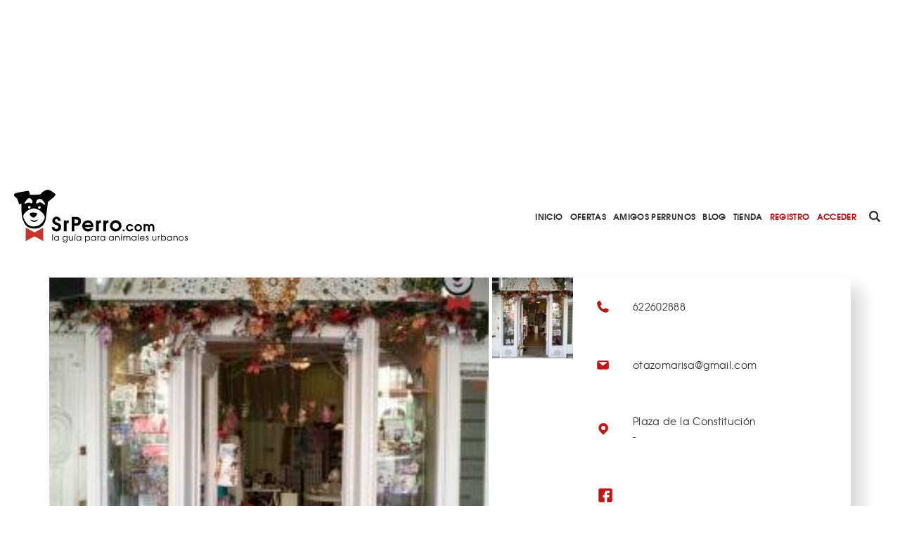

--- FILE ---
content_type: text/html; charset=utf-8
request_url: https://www.srperro.com/el-ocho-magico/
body_size: 8057
content:
<!DOCTYPE html><html lang="es"><head><meta charset="utf-8"/><title>El Ocho Mágico</title><meta content="width=device-width, initial-scale=1.0" name="viewport"/><link href="https://www.srperro.com/el-ocho-magico" rel="canonical"/><link as="font" crossorigin="" href="https://www.srperro.com/static/fonts/texgyreadventor-regular-webfont.eot" rel="preload" type="font/eot"/><link as="font" crossorigin="" href="https://www.srperro.com/static/fonts/texgyreadventor-regular-webfont.woff2" rel="preload" type="font/woff2"/><link as="font" crossorigin="" href="https://www.srperro.com/static/fonts/texgyreadventor-regular-webfont.woff" rel="preload" type="font/woff"/><link as="font" crossorigin="" href="https://www.srperro.com/static/fonts/texgyreadventor-regular-webfont.ttf" rel="preload" type="font/ttf"/><link as="font" crossorigin="" href="https://www.srperro.com/static/fonts/texgyreadventor-regular-webfont.svg#texgyreadventorregular" rel="preload" type="font/svg+xml"/><link as="font" crossorigin="" href="https://www.srperro.com/static/fonts/texgyreadventor-bold-webfont.eot" rel="preload" type="font/eot"/><link as="font" crossorigin="" href="https://www.srperro.com/static/fonts/texgyreadventor-bold-webfont.woff2" rel="preload" type="font/woff2"/><link as="font" crossorigin="" href="https://www.srperro.com/static/fonts/texgyreadventor-bold-webfont.woff" rel="preload" type="font/woff"/><link as="font" crossorigin="" href="https://www.srperro.com/static/fonts/texgyreadventor-bold-webfont.ttf" rel="preload" type="font/ttf"/><link as="font" crossorigin="" href="https://www.srperro.com/static/fonts/texgyreadventor-bold-webfont.svg#texgyreadventorbold" rel="preload" type="font/svg+xml"/><meta content="Encuentra
    información sobre el negocio perruno El Ocho Mágico, su direción y las opiniones de otros usuarios
" name="description"/><link href="//code.jquery.com/ui/1.12.1/themes/base/jquery-ui.min.css" rel="stylesheet"/><link href="https://use.fontawesome.com/releases/v5.1.0/css/all.css" rel="stylesheet"/><link crossorigin="" href="https://unpkg.com/leaflet@1.5.1/dist/leaflet.css" integrity="sha512-xwE/Az9zrjBIphAcBb3F6JVqxf46+CDLwfLMHloNu6KEQCAWi6HcDUbeOfBIptF7tcCzusKFjFw2yuvEpDL9wQ==" rel="stylesheet"/><link href="/static/CACHE/css/output.715b135273fe.css" media="screen" rel="stylesheet" type="text/css"/><link href="/static/CACHE/css/output.5eb464d40570.css" rel="stylesheet" type="text/css"/><script crossorigin="anonymous" integrity="sha256-CSXorXvZcTkaix6Yvo6HppcZGetbYMGWSFlBw8HfCJo=" src="https://code.jquery.com/jquery-3.4.1.min.js"></script><script defer="" src="https://cdnjs.cloudflare.com/ajax/libs/moment.js/2.22.2/moment.min.js" type="text/javascript"></script><script defer="" src="https://cdnjs.cloudflare.com/ajax/libs/tempusdominus-bootstrap-4/5.0.1/js/tempusdominus-bootstrap-4.min.js" type="text/javascript"></script><script async="" defer="" src="https://challenges.cloudflare.com/turnstile/v0/api.js"></script><link href="https://cdnjs.cloudflare.com/ajax/libs/tempusdominus-bootstrap-4/5.0.1/css/tempusdominus-bootstrap-4.min.css" rel="stylesheet"/><link href="/static/img/favicon.png" rel="shortcut icon" type="image/png"/><meta content="website" property="og:type"/><meta content="1199" property="og:image:width"/><meta content="628" property="og:image:height"/><meta content="Encuentra
    información sobre el negocio perruno El Ocho Mágico, su direción y las opiniones de otros usuarios
" property="og:description"/><meta content="El Ocho Mágico" property="og:title"/><meta content="https://www.srperro.com/el-ocho-magico" property="og:url"/><meta content="https://www.srperro.com/media/negocio/38ca40b7-a319-4b67-8aa3-f79b526ee60a.600x429.jpg" property="og:image"/><meta content="summary_large_image" name="twitter:card"/><meta content="El Ocho Mágico" name="twitter:title"/><meta content="Encuentra
    información sobre el negocio perruno El Ocho Mágico, su direción y las opiniones de otros usuarios
" name="twitter:description"/><meta content="https://www.srperro.com/media/negocio/38ca40b7-a319-4b67-8aa3-f79b526ee60a.600x429.jpg" name="twitter:image"/><script src="https://securepubads.g.doubleclick.net/tag/js/gpt.js"></script><script type="application/ld+json">
    {
    "@context": "http://schema.org/",
    "@type": "LocalBusiness",
    "name": "El Ocho Mágico",
    "aggregateRating": {
    "@type": "AggregateRating",
    "ratingValue": "0,0",
    "bestRating": "5",
    "ratingCount": "1"
    },
    
    "geo": {
        "@type": "GeoCoordinates",
        "latitude": 42.23848700,
        "longitude": -8.72602000
    },
    
    "image":"https://www.srperro.com/media/negocio/38ca40b7-a319-4b67-8aa3-f79b526ee60a.600x429.jpg",
    "address": {
    "@type": "PostalAddress",
    "streetAddress": "Plaza de la Constitución ",
    "addressLocality": "Pontevedra",
    "addressRegion": "ES",
    "postalCode": "36202",
    "addressCountry": "ES"
    }
    }
    </script><script>
        !function (A, n, g, u, l, a, r) {
            A.GoogleAnalyticsObject = l, A[l] = A[l] || function () {
                (A[l].q = A[l].q || []).push(arguments)
            }, A[l].l = +new Date, a = n.createElement(g),
                r = n.getElementsByTagName(g)[0], a.src = u, r.parentNode.insertBefore(a, r)
        }(window, document, 'script', 'https://www.google-analytics.com/analytics.js', 'ga');
        //UA-28018441-1
        ga('create', 'UA-28018441-1');
        ga('send', 'pageview');
    </script><script src="https://ssm.codes/smart-tag/srperrocom.js"></script></head><body><svg id="fader"></svg><div class="top-publi mt-sm-large"><div class="container"><div class="row"><div class="col-12 d-none d-lg-block"><div style="max-width: 970px; margin: auto; max-height: 250px; overflow: hidden; height: 250px"><div class="publi leaderboard"><div class="m-auto text-center" id="div-gpt-ad-1571061915868-0"></div></div></div></div><div class="col-12 d-block d-lg-none pb-3"><div style="max-width: 320px; margin: auto; max-height: 50px; overflow: hidden; height: 50px"><div class="publi leaderboard"><div class="m-auto text-center" id="div-gpt-ad-1571064043992-0"></div></div></div></div></div></div></div><header><section id="menu"><div class="d-lg-none" id="menu-mobile"><div id="menu-header"><button class="btn" data-target="#menu-modal" data-toggle="modal" id="show-menu" type="button"><i class="fas fa-bars"></i></button><a class="menu-link" href="/"><img alt="SrPerro" load="lazy" src="/static/img/srperro-logo.svg"/></a> <a href="/search/node"><img alt="buscador" load="lazy" src="/static/img/buscador-negro.svg"/></a></div></div><div class="d-none d-lg-flex" id="menu-desktop"><a class="menu-link" href="/"><img alt="SrPerro" load="lazy" src="/static/img/srperro-logo.svg"/></a> <a class="item-1" href="/">Inicio</a> <a class="item-33" href="/listado-de-ofertas/">Ofertas</a> <a class="item-8" href="/amigos-perrunos/">Amigos Perrunos</a> <a class="item-6" href="/blog_perro/">Blog</a> <a class="item-7" href="https://www.tiendasrperro.com/" rel="nofollow">Tienda</a> <a class="color-red" href="/registro-usuario/">Registro</a> <a class="color-red" href="/login-usuario/">Acceder</a><div class="icons"><a href="/search/node"><img alt="buscador" load="lazy" src="/static/img/buscador-negro.svg"/></a> <a href="https://whatsapp.com/channel/0029VaLfLE44yltNognLYy46" rel="nofollow" target="_blank"><img alt="whatsapp" load="lazy" src="/static/img/whatsapp-negro.svg"/></a> <a href="https://www.instagram.com/_SrPerro/" rel="nofollow" target="_blank"><img alt="instagram" load="lazy" src="/static/img/instagram-negro.svg"/></a> <a href=" https://www.threads.net/@_srperro" rel="nofollow" target="_blank"><img alt="threads" load="lazy" src="/static/img/threads-logo-black.svg" width="16"/></a> <a href="https://www.tiktok.com/@srperrotk?lang=es" id="tikko" rel="nofollow" target="_blank"><img alt="TikTok" load="lazy" src="/static/img/tik-tok.png"/></a> <a href="https://www.facebook.com/SrPerro.SrPerro" rel="nofollow" target="_blank"><img alt="facebook" load="lazy" src="/static/img/facebook-negro.svg"/></a> <a href="https://twitter.com/_SrPerro" rel="nofollow" target="_blank"><img alt="twitter" load="lazy" src="/static/img/twitter-negro.svg"/></a> <a href="https://es.pinterest.com/srperro/" rel="nofollow" target="_blank"><img alt="pinterest" load="lazy" src="/static/img/pinterest-negro.svg"/></a></div></div></section><div aria-hidden="true" class="modal" id="menu-modal" role="document" tabindex="-1"><div id="menu-mobile-items"><button aria-label="Close" class="close" data-dismiss="modal" type="button"><span aria-hidden="true">×</span></button><a class="menu-link" href="/"><img alt="SrPerro" load="lazy" src="/static/img/srperro-logo.svg"/></a> <a class="item-1 menu-item" href="/">Inicio</a> <a class="item-34 menu-item" href="https://srperro.com/mapas/" rel="nofollow">Mapa de Negocios</a> <a class="item-33 menu-item" href="/listado-de-ofertas/">Ofertas</a> <a class="item-8 menu-item" href="/amigos-perrunos/">Amigos Perrunos</a> <a class="item-6 menu-item" href="/blog_perro/">Blog</a> <a class="item-7 menu-item" href="https://www.tiendasrperro.com/" rel="nofollow">Tienda</a><div class="icons"><a href="https://whatsapp.com/channel/0029VaLfLE44yltNognLYy46" rel="nofollow" target="_blank"><img alt="whatsapp" load="lazy" src="/static/img/whatsapp-negro.svg"/></a> <a href="https://www.facebook.com/SrPerro.SrPerro" rel="nofollow" target="_blank"><img alt="facebook" load="lazy" src="/static/img/facebook-negro.svg"/></a> <a href="https://twitter.com/_SrPerro" rel="nofollow" target="_blank"><img alt="twitter" load="lazy" src="/static/img/twitter-negro.svg"/></a> <a href="https://www.instagram.com/_SrPerro/" rel="nofollow" target="_blank"><img alt="instagram" load="lazy" src="/static/img/instagram-negro.svg"/></a> <a href=" https://www.threads.net/@_srperro" rel="nofollow" target="_blank"><img alt="threads" load="lazy" src="/static/img/threads-logo-black.svg" width="20"/></a><a href="https://www.tiktok.com/@srperrotk?lang=es" id="tiktokk" rel="nofollow" target="_blank"><img alt="TikTok" load="lazy" src="/static/img/tiktok_oscuro.svg"/></a></div><a class="color-red" href="/registro-negocio/">Registro negocio</a> <a class="color-red" href="/registro-usuario/">Registro usuario</a> <a class="color-red" href="/login-usuario/">Acceder</a></div></div><script>
    $(document).ready(function () {
        $('.fa-search').hover(function () {
            $('input[name="url"]').removeClass('d-none');
        });

    });
</script></header><div class="mbl-scrollto-menu d-block d-lg-none hide"><ul><li><a href="#business" rel="nofollow">Fotos y videos</a></li><li><a href="#business-detail" rel="nofollow">Detalles</a></li><li><a href="#contact" rel="nofollow">Contacto</a></li></ul></div><div class="" id="gallery-popup"><img class="close-icon" load="lazy" onclick="closeGallery('gallery-popup')" src="/static/img/close.svg"/><h2 class="page-title text-uppercase">Fotos de El Ocho Mágico</h2><div class="container"><div class="row"><div class="col-12 text-center d-flex justify-content-center" id="active-img-title"><div class="title-wrapper position-relative"><img alt="prev-arrow" class="arrow prev-arrow" load="lazy" src="/static/img/left-arrow.svg"/><img alt="next-arrow" class="arrow next-arrow" load="lazy" src="/static/img/right-arrow.svg"/><h3 class="picture-title"></h3></div></div><div class="col-12 d-block text-center d-md-flex justify-content-center" id="active-img-img"><img alt="gallery-active-img" load="lazy" src="https://www.srperro.com/media/negocio/38ca40b7-a319-4b67-8aa3-f79b526ee60a.original.jpg"/></div></div><div class="bottom-content"><div class="row"><div class="col-12 rrss w-100 share-panel"><div class="share-icons"><div class="icon whatsapp"><img alt="Whatsapp de SrPerro" load="lazy" src="/static/img/whatsapp.svg"/></div><div class="icon facebook"><i class="fab fa-facebook-f text-white"></i></div><div class="icon twitter"><img alt="Twitter de SrPerro" load="lazy" src="/static/img/twitter-blanco.svg"/></div></div></div></div><div class="row justify-content-center"><div class="col-12 gallery-thumbnails-wraper position-relative"><div class="w-100 gallery-thumbnails-wraper scroll-y"><div class="tmb-item bg-cover-center active" id="tmb-0" style="background-image: url('https://www.srperro.com/media/negocio/38ca40b7-a319-4b67-8aa3-f79b526ee60a.original.jpg');"></div><div class="tmb-item bg-cover-center" data-name="" id="tmb-1" style="background-image: url('https://www.srperro.com/media/imagenes_galeria/7846b005-6b98-459a-a646-2f78848c2caa.original.jpg');"></div></div></div></div></div></div></div><section id="business"><div class="d-none d-lg-block sticky-top"><section class="breadcrumbs d-none"><nav aria-label="breadcrumb"><ol class="breadcrumb"><li class="breadcrumb-item"><a href="https://www.srperro.com/negocios-perrunos/">Negocios perrunos</a></li><li class="breadcrumb-item active">El Ocho Mágico</li></ol></nav></section><script>
$(document).ready(function(){
    // Muestra las breadcrumbs cuando se hace scroll sobre su posicion
    $(window).unbind();
    var n = $('section').find($(".sticky-top"));
    var b = n.find($('.breadcrumbs'));
    var height = $('.top-publi').height() + $('#menu').height() + $('.filter-tags').height();
    var offset = ($('#home').length) ? height : 0;

    var nh = n.offset().top + offset; //get offset
    var go = false;
    $(window).scroll(function(){
        var wh = $(this).scrollTop(); //window scroll
        if(wh <= nh && go) {
            b.addClass('d-none');
            go = false;
        } else if (wh > nh && !go) {
            b.removeClass('d-none');
            go = true;
        }
    });
});
</script></div><div class="container"><div class="row"><div class="col-12 gallery-info"><div class="category-b-panel"><div class="icon-b-center"><img alt="" load="lazy" src="https://www.srperro.com/media/categoria/d5bc7c4e-58fc-44d4-89ff-b3146bca3de0.png"/></div></div><div class="row"><div class="col-12 col-lg-8 gallery p-l-0"><div class="picture-home bg-cover-center open-gallery" style="background-image: url(
                                
                                    'https://www.srperro.com/media/negocio/38ca40b7-a319-4b67-8aa3-f79b526ee60a.600x429.jpg'
                                
                                );"></div><div class="thumbnails-col"><div class="gallery-thumb bg-cover-center open-gallery" style="background-image: url('https://www.srperro.com/media/imagenes_galeria/7846b005-6b98-459a-a646-2f78848c2caa.330x330.jpg');"></div></div></div><div class="col-12 col-lg-4 info d-none d-lg-flex"><div class="info-item"><div class="icon phone"></div><div class="text">622602888</div></div><div class="info-item"><div class="icon email"></div><div class="text"><span class="max-lenght-text" title="
                                
                                    otazomarisa@gmail.com
                                                                  
                                ">otazomarisa@gmail.com</span></div></div><div class="info-item"><div class="icon location"></div><div class="text">Plaza de la Constitución <span>-</span></div></div><div class="info-item rs"><div class="text"><div class="rrss"><a href="https://www.facebook.com/pages/El-ocho-magico/318096141604465?fref=ts" rel="nofollow" target="_blank"><img alt="facebook" load="lazy" src="/static/img/facebook-rojo.svg"/></a></div></div></div></div></div></div></div><div class="row business-info"><div class="col-12 text-center"><div class="anchor" id="business-detail"></div><h1>El Ocho Mágico</h1><p class="categories justify-content-center"><a href="/mapas/tiendas-dogfriendly/"><span>Tiendas Dog Friendly</span></a></p><p><a href="#opinions" rel="nofollow"><span class="opinions">¡Sé el primero en opinar!</span></a></p></div><div class="col-12 col-lg-4 info top d-flex d-lg-none info-mbl"><div class="info-item"><a href="tel:+34







                                622602888" rel="nofollow"><div class="icon phone"></div></a></div><div class="info-item"><a href="mailto:







                                otazomarisa@gmail.com " rel="nofollow"><div class="icon email"></div></a></div><div class="info-item"><a href="https://maps.google.com/?q=Plaza de la Constitución   " rel="nofollow" target="_blank"><div class="icon location"></div></a></div></div><div class="related-business mt-normal"><a href="#related-business-anchor" rel="nofollow">40 NEGOCIOS RELACIONADOS</a> / <a href="#close-business-anchor" rel="nofollow">50 NEGOCIOS CERCANOS</a> <a class="uppercase" href="/mapas/">EN</a></div></div><div class="row"><div class="col-12 d-none d-lg-block mb-normal"><div style="margin: auto; max-width: 728px; max-height: 90px; overflow: hidden; height: 90px"><div class="publi leaderboard"><div class="m-auto text-center" id="div-gpt-ad-1571062500646-0"></div></div></div></div><div class="col-12 d-block d-lg-none mb-normal"><div style="margin: auto; max-width: 300px; max-height: 250px; overflow: hidden;  width: 300px; height: 250px; height: 250px"><div class="publi leaderboard"><div class="m-auto text-center" id="div-gpt-ad-1571064302431-0"></div></div></div></div></div><div class="row"><div class="col-12 col-lg-8 s-business-l-col"><div class="col-section"><div class="anchor" id="opinions"></div><div class="add-comment-form-wrapper" id="make-opinion"><form method="post"><div class="open-popup" onclick="openPopUp('registro-popup')"></div><div class="popup-screen d-none" id="registro-popup"><div class="popup-panel"><img alt="close-icon" class="close" load="lazy" onclick="closePopUp('registro-popup')" src="/static/img/close_red.svg"/><h3>ACCEDE A SRPERRO PARA VALORAR</h3><div class="w-100 d-flex justify-content-center"><a class="btn btn-primary mr-small flex-fill" href="/login-usuario/">ENTRAR A MI CUENTA</a> <a class="btn btn-primary invert flex-fill" href="/registro-usuario/">CREAR CUENTA</a></div></div></div><input name="csrfmiddlewaretoken" type="hidden" value="a4yxCThKAW5pvFHF7vVgdTGkW9wb680PYnVOzGqPdiSSXz4ayhozVUDNzcIGMNCp"/><div class="form-group"><label><label for="id_comentario">¡Valora este negocio!</label></label><textarea cols="40" id="id_comentario" name="comentario" required="" rows="10"></textarea></div><div class="form-group"><input id="id_rating" name="rating" type="number"/></div><div class="form-group"><label>¿Qué nota le pones?</label><div class="w-100 paw-rate"><img alt="paw-rate-1" class="img-rate active" id="rate-1" load="lazy" src="/static/img/animal-paw-print.svg"/><img alt="paw-rate-2" class="img-rate" id="rate-2" load="lazy" src="/static/img/animal-paw-print.svg"/><img alt="paw-rate-3" class="img-rate" id="rate-3" load="lazy" src="/static/img/animal-paw-print.svg"/><img alt="paw-rate-4" class="img-rate" id="rate-4" load="lazy" src="/static/img/animal-paw-print.svg"/><img alt="paw-rate-5" class="img-rate" id="rate-5" load="lazy" src="/static/img/animal-paw-print.svg"/></div></div><div class="w-100 btn-box"><button class="btn btn-primary" type="submit">VALORAR</button></div></form></div></div></div><div class="col-12 col-lg-4 s-business-r-col"><div class="col-section share-panel"><div class="section-head"><div class="title"><h3>COMPARTE</h3></div></div><div class="share-icons"><div class="icon whatsapp"><img alt="Whatsapp de SrPerro" load="lazy" src="/static/img/whatsapp.svg"/></div><div class="icon facebook"><i class="fab fa-facebook-f text-white"></i></div><div class="icon twitter"><img alt="Twitter de SrPerro" load="lazy" src="/static/img/twitter-blanco.svg"/></div></div></div><div class="col-section tags-panel"><div class="section-head"><div class="title"><h3>ETIQUETAS</h3></div><a class="show-more-text d-inline" href="/negocios-perrunos/etiquetas-mas-utilizadas/">VER TODAS</a></div><a class="tag" href="/negocios/etiquetas/comer-con-perro/">comer con perro</a> <a class="tag" href="/negocios/etiquetas/de-canas-con-perro/">de cañas con perro</a> <a class="tag" href="/negocios/etiquetas/madrid-con-perro/">Madrid con perro</a> <a class="tag" href="/negocios/etiquetas/de-vinos-con-perro/">de vinos con perro</a> <a class="tag" href="/negocios/etiquetas/de-cafes-con-perro/">de cafés con perro</a> <a class="tag" href="/negocios/etiquetas/barcelona-con-perro/">Barcelona con perro</a></div></div></div><div class="container-fluid contact grey-section"><div class="container"><div class="row"><div class="col-12 section-head"><div class="anchor" id="contact"></div><div class="title"><h3>LOCALIZACIÓN Y DETALLES</h3></div></div><div class="col-12 col-lg-8 map-info-wrapper"><div class="row"><div class="col-12 col-lg-6 map"><div id="map_canvas" style="height: 300px;"></div></div><div class="col-12 col-lg-6 map-info"><div class="info"><div class="info-item"><div class="icon phone"></div><div class="text">622602888</div></div><div class="info-item"><div class="icon email"></div><div class="text">otazomarisa@gmail.com</div></div><div class="info-item"><div class="icon location"></div><div class="text">Plaza de la Constitución <span>- <a href="/mapas/"></a></span></div></div><div class="info-item rs"><div class="text"><div class="rrss"><a href="https://www.facebook.com/pages/El-ocho-magico/318096141604465?fref=ts" rel="nofollow" target="_blank"><img alt="facebook" load="lazy" src="/static/img/facebook-rojo.svg"/></a></div></div></div></div></div></div></div><div class="col-12 col-lg-4 details"><p><b>Horario</b> Lun - Vie: 11:00-14:00 17:00-20:30 Sáb: 11:00-14:00</p></div><div class="col-12 d-flex justify-content-center"><a class="btn btn-primary" href="#close-business" rel="nofollow">NEGOCIOS CERCANOS</a></div></div></div></div><div class="container"><section class="your-business text-center"><div class="question-circle"><img alt="question-mark" load="lazy" src="/static/img/question-mark.svg"/></div><p class="w-100">¿Eres el dueño del local? ¿Algún dato erróneo? <a href="/contacto?negocio=2568" target="_blank">Escríbenos</a></p></section><section class="related-business position-relative" id="close-business"><div class="anchor" id="close-business-anchor"></div><div class="row"><div class="col-12 section-head"><div class="title"><h3>50 NEGOCIOS CERCANOS</h3></div><a class="show-more-text" href="/mapas//">VER TODOS</a></div></div></section><section class="related-business"><div class="row slide"><div class="col-8 col-md-6 col-lg-3"><a href="/aldea-cooperativa/"><div class="business-card"><div class="card-header" style="background-image: url('https://www.srperro.com/media/negocio/b21f6990-0ac1-493a-aba8-b0a6442b510b.600x429.jpg');"></div><div class="card-body"><div class="w-100 business-title">Aldea Cooperativa</div><div class="w-100 business-location">Vigo</div><div class="business-icon"><img alt="Tiendas Dog Friendly" load="lazy" src="https://www.srperro.com/media/categoria/d5bc7c4e-58fc-44d4-89ff-b3146bca3de0.png"/></div></div></div></a></div><div class="col-8 col-md-6 col-lg-3"><a href="/alta-fidelidad-ingravitto-cafe-bar/"><div class="business-card"><div class="card-header" style="background-image: url('https://www.srperro.com/media/negocio/289b2d8a-c8c8-4064-9629-9b7125c4d4ee.600x429.jpg');"><div class="rate"><img alt="dogpawn" class="dogpawn-rate" load="lazy" src="/static/img/dog-heart.svg"/><span>5/5</span></div></div><div class="card-body"><div class="w-100 business-title">Alta Fidelidad - Ingravitto Café-Bar</div><div class="w-100 business-location">Vigo</div><div class="business-icon"><img alt="Bares Rest y Cafés" load="lazy" src="https://www.srperro.com/media/categoria/46a58912-ccc9-4ae8-83a1-84d3628d472c.png"/></div></div></div></a></div><div class="col-8 col-md-6 col-lg-3"><a href="/bar-princesa/"><div class="business-card"><div class="card-header" style="background-image: url('https://www.srperro.com/media/negocio/1eda868f-9323-4ba5-9c0b-1736904607af.600x429.jpg');"><div class="rate"><img alt="dogpawn" class="dogpawn-rate" load="lazy" src="/static/img/dog-heart.svg"/><span>5/5</span></div></div><div class="card-body"><div class="w-100 business-title">Bar Princesa</div><div class="w-100 business-location">Vigo</div><div class="business-icon"><img alt="Bares Rest y Cafés" load="lazy" src="https://www.srperro.com/media/categoria/46a58912-ccc9-4ae8-83a1-84d3628d472c.png"/></div></div></div></a></div><div class="col-8 col-md-6 col-lg-3"><a href="/a-mordiscos/"><div class="business-card"><div class="card-header" style="background-image: url('https://www.srperro.com/media/negocio/41b29f67-70a9-40e3-80a5-44ff872d2bd0.600x429.jpg');"><div class="rate"><img alt="dogpawn" class="dogpawn-rate" load="lazy" src="/static/img/dog-heart.svg"/><span>5/5</span></div></div><div class="card-body"><div class="w-100 business-title">CERRADO - A Mordiscos</div><div class="w-100 business-location">Vigo</div><div class="business-icon"><img alt="Terrazas" load="lazy" src="https://www.srperro.com/media/categoria/33c96c76-0bcf-4ae2-89db-9963cc847bdb.png"/></div></div></div></a></div></div></section><section class="related-business position-relative"><div class="anchor" id="related-business-anchor"></div><div class="row"><div class="col-12 section-head"><div class="title"><h3>40 NEGOCIOS RELACIONADOS</h3></div><a class="show-more-text" href="/mapas//







                                    tiendas-dogfriendly/">VER TODOS</a></div></div></section><section class="related-business"><div class="row slide"><div class="col-8 col-md-6 col-lg-3"><a href="/armarios-profil/"><div class="business-card"><div class="card-header" style="background-image: url('https://www.srperro.com/media/negocio/ee4b5219-1a20-44ab-ace5-6a2ad8fc805d.600x429.jpg');"><div class="rate"><img alt="dogpawn" class="dogpawn-rate" load="lazy" src="/static/img/dog-heart.svg"/><span>5/5</span></div></div><div class="card-body"><div class="w-100 business-title">Armarios Profil</div><div class="w-100 business-location"></div><div class="business-icon"><img alt="Tiendas Dog Friendly" load="lazy" src="https://www.srperro.com/media/categoria/d5bc7c4e-58fc-44d4-89ff-b3146bca3de0.png"/></div></div></div></a></div><div class="col-8 col-md-6 col-lg-3"><a href="/batabat/"><div class="business-card"><div class="card-header" style="background-image: url('https://www.srperro.com/media/negocio/08c4c6bc-f7f0-4696-b09f-1e0ff184ec68.600x429.jpg');"></div><div class="card-body"><div class="w-100 business-title">Batabat</div><div class="w-100 business-location"></div><div class="business-icon"><img alt="Tiendas Dog Friendly" load="lazy" src="https://www.srperro.com/media/categoria/d5bc7c4e-58fc-44d4-89ff-b3146bca3de0.png"/></div></div></div></a></div><div class="col-8 col-md-6 col-lg-3"><a href="/boga-moda/"><div class="business-card"><div class="card-header" style="background-image: url('https://www.srperro.com/media/negocio/5126a1d0-df80-4c78-8ee4-1c2cb1da43db.600x429.jpg');"></div><div class="card-body"><div class="w-100 business-title">Boga Moda</div><div class="w-100 business-location"></div><div class="business-icon"><img alt="Tiendas Dog Friendly" load="lazy" src="https://www.srperro.com/media/categoria/d5bc7c4e-58fc-44d4-89ff-b3146bca3de0.png"/></div></div></div></a></div><div class="col-8 col-md-6 col-lg-3"><a href="/botiga-gaia/"><div class="business-card"><div class="card-header" style="background-image: url('https://www.srperro.com/media/negocio/6a2898ca-bbb3-406a-bd72-870c6da292ea.600x429.jpg');"></div><div class="card-body"><div class="w-100 business-title">Botiga Gaia</div><div class="w-100 business-location"></div><div class="business-icon"><img alt="Tiendas Dog Friendly" load="lazy" src="https://www.srperro.com/media/categoria/d5bc7c4e-58fc-44d4-89ff-b3146bca3de0.png"/></div></div></div></a></div></div></section><section class="related-business"><div class="row"><div class="col-12 section-head"><div class="title"><h3>NEGOCIOS MEJOR VALORADOS</h3></div></div></div></section><section class="related-business"><div class="row slide"><div class="col-8 col-md-6 col-lg-3"><a href="/armarios-profil/"><div class="business-card"><div class="card-header" style="background-image: url('https://www.srperro.com/media/negocio/ee4b5219-1a20-44ab-ace5-6a2ad8fc805d.600x429.jpg');"><div class="rate"><img alt="dogpawn" class="dogpawn-rate" load="lazy" src="/static/img/dog-heart.svg"/><span>5/5</span></div></div><div class="card-body"><div class="w-100 business-title">Armarios Profil</div><div class="w-100 business-location"></div><div class="business-icon"><img alt="Tiendas Dog Friendly" load="lazy" src="https://www.srperro.com/media/categoria/d5bc7c4e-58fc-44d4-89ff-b3146bca3de0.png"/></div></div></div></a></div><div class="col-8 col-md-6 col-lg-3"><a href="/mika-complementos/"><div class="business-card"><div class="card-header" style="background-image: url('https://www.srperro.com/media/negocio/c3d0d04e-0499-49f0-aa0e-20c3ca8d9450.600x429.jpg');"><div class="rate"><img alt="dogpawn" class="dogpawn-rate" load="lazy" src="/static/img/dog-heart.svg"/><span>5/5</span></div></div><div class="card-body"><div class="w-100 business-title">Mika Complementos</div><div class="w-100 business-location"></div><div class="business-icon"><img alt="Tiendas Dog Friendly" load="lazy" src="https://www.srperro.com/media/categoria/d5bc7c4e-58fc-44d4-89ff-b3146bca3de0.png"/></div></div></div></a></div></div></section></div></div></section><script src="/static/js/srperro.js"></script><script>
    jQuery(document).ready(function () {
        setShareLinks();
        map = L.map('map_canvas', {
            scrollWheelZoom: false,
            dragging: false
        }).setView(['42.23848700', '-8.72602000'], 16);
        L.tileLayer('https://{s}.tile.openstreetmap.org/{z}/{x}/{y}.png', {
            maxZoom: 18,
            id: 'mapbox.streets'
        }).addTo(map);
        var marker = L.marker(['42.23848700', '-8.72602000']).addTo(map);
    });

    function markFav() {

        var settings = {
            "async": true,
            "crossDomain": false,
            "url": 'https://www.srperro.com/api/Favorito/',
            "method": "POST",
            "headers": {
                'Content-Type': 'application/json',
                'X-CSRFToken': Cookies.get('csrftoken'),
                'Authorization': 'Bearer '
            },
            "data": JSON.stringify({
                "id_negocio": "2568",
                "id_consumer": ""
            })
        };

        $.ajax(settings).done(function (response) {
            location.reload();
        });

    }

    function deleteFav(id) {
        if (id != '') {
            var settings = {
                "async": true,
                "crossDomain": false,
                "url": 'https://www.srperro.com/api/Favorito/' + id + '/',
                "method": "DELETE",
                "headers": {
                    'Content-Type': 'application/json',
                    'X-CSRFToken': Cookies.get('csrftoken'),
                    'Authorization': 'Bearer '
                }
            };

            $.ajax(settings).done(function (response) {
                console.log(response);
                location.reload();
            });
        }

    }

</script><footer><div class="container-fluid"></div><div class="bg-white"><div class="container"><div class="row"><div class="col-12"><h4>Atajos rápidos en SrPerro</h4></div><div class="col-12 col-lg-4"><ul class="atajos-rapidos"><li><a href="https://mimascotayyo.elanco.com/es" rel="follow"><strong>Mi Mascota y yo</strong>: consejos y más</a></li><li><a href="https://www.srperro.com/negocios/etiquetas/merendar-con-perro/" rel="follow">Cafés para merendar junto a tu perro</a></li><li><a href="https://www.srperro.com/category/blog/videos-graciosos/" rel="follow">Vídeos de perros que hacen sonreír</a></li><li><a href="https://www.srperro.com/mapas/a-coruna/" rel="follow">Perros bienvenidos en A Coruña</a></li><li><a href="https://www.srperro.com/faqs-negocio/" rel="follow">¿Cómo añado mi negocio a SrPerro?</a></li></ul></div><div class="col-12 col-lg-4"><ul class="atajos-rapidos"><li><a href="https://www.facebook.com/DejemosHuellaES" rel="follow"><strong>Dejemos Huella</strong>: todo por los animales</a></li><li><a href="https://www.srperro.com/negocios-perrunos/barcelona/bares-rest-y-cafes/" rel="follow">Restaurantes para ir con mascota en Barcelona</a></li><li><a href="https://www.srperro.com/negocios/etiquetas/de-canas-con-perro/" rel="follow">De Cañas con perro</a></li><li><a href="https://www.srperro.com/mapas/barcelona/" rel="follow">Barcelona con perro: Mapa perruno de SrPerro</a></li><li><a href="https://www.srperro.com/mapas/malaga/" rel="follow">Málaga con perro: Mapa perruno de SrPerro</a></li></ul></div><div class="col-12 col-lg-4"><ul class="atajos-rapidos"><li><a href="https://www.srperro.com/negocios-perrunos/madrid/bares-rest-y-cafes/" rel="follow">Restaurantes para ir <strong>con perro en Madrid</strong></a></li><li><a href="https://www.srperro.com/faqs-negocio/" rel="follow">¿Cómo consigo la <strong>Pegatina de SrPerro</strong>?</a></li><li><a href="https://www.tiendasrperro.com/tienda/params/category/148629/" rel="follow">Madrid / Barcelona con perro: los libros de SrPerro</a></li><li><a href="https://www.srperro.com/mapas/madrid/" rel="follow">Madrid con perro: Mapa perruno de SrPerro</a></li><li><a href="https://www.srperro.com/mapas/playas-y-embalses/" rel="follow">Playas y embalses para ir con perro en España</a></li></ul></div></div></div></div><div class="bg-grey"><div class="container-fluid"><div class="row"><div class="col-12"><ul><li><a href="https://www.srperro.com/content/quienes-somos/" rel="nofollow">Quiénes somos</a></li><li><a href="https://www.srperro.com/content/terminos-y-condiciones/" rel="nofollow">Términos y condiciones</a></li><li><a href="/faqs-usuario/" rel="nofollow">Preguntas Frecuentes Humanos Perrunos</a></li><li><a href="https://www.srperro.com/faqs-negocio/" rel="nofollow">Preguntas Frecuentes Negocios Perrunos</a></li><li><a href="https://www.srperro.com/content/pol%C3%ADtica-de-privacidad-y-protecci%C3%B3n-de-datos-personales/" rel="nofollow">Política de Privacidad</a></li><li><a href="https://www.srperro.com/content/publicidad/" rel="nofollow">Publicidad</a></li><li><a href="https://www.srperro.com/contacto/" rel="nofollow">Contacto</a></li></ul></div></div></div></div><div class="bg-black"><div class="container"><a href="https://whatsapp.com/channel/0029VaLfLE44yltNognLYy46" rel="nofollow" target="_blank"><img alt="whatsapp" load="lazy" loading="lazy" src="/static/img/whatsapp-blanco.svg"/></a> <a href="https://www.facebook.com/SrPerro.SrPerro" rel="nofollow" target="_blank"><img alt="Facebook de SrPerro" load="lazy" loading="lazy" src="/static/img/facebook-blanco.svg"/></a> <a href="https://twitter.com/_SrPerro" rel="nofollow" target="_blank"><img alt="Twitter de SrPerro" load="lazy" loading="lazy" src="/static/img/twitter-blanco.svg"/></a> <a href="https://www.instagram.com/_SrPerro/" rel="nofollow" target="_blank"><img alt="Instagram de SrPerro" load="lazy" loading="lazy" src="/static/img/instagram-blanco.svg"/></a> <a href=" https://www.threads.net/@_srperro" rel="nofollow" target="_blank"><img alt="threads" load="lazy" src="/static/img/threads-logo-white.svg" width="20"/></a> <a href="https://es.pinterest.com/srperro/" rel="nofollow" target="_blank"><img alt="Pinterest de SrPerro" load="lazy" loading="lazy" src="/static/img/pinterest-blanco.svg"/></a> <a href="https://www.tiktok.com/@srperrotk?lang=es" id="tiktok-w" loading="lazy" rel="nofollow" target="_blank"><img alt="TikTok de SrPerro" load="lazy" src="/static/img/tiktok_blanco.svg"/></a></div></div></footer><script src="https://ajax.aspnetcdn.com/ajax/jquery.validate/1.15.0/jquery.validate.min.js"></script><script src="https://ajax.aspnetcdn.com/ajax/jquery.validate/1.15.0/additional-methods.min.js"></script><script crossorigin="anonymous" integrity="sha384-UO2eT0CpHqdSJQ6hJty5KVphtPhzWj9WO1clHTMGa3JDZwrnQq4sF86dIHNDz0W1" src="https://cdnjs.cloudflare.com/ajax/libs/popper.js/1.14.7/umd/popper.min.js"></script><script rel="stylesheet" src="/static/node_modules/bootstrap/dist/js/bootstrap.min.js"></script><script crossorigin="" integrity="sha512-GffPMF3RvMeYyc1LWMHtK8EbPv0iNZ8/oTtHPx9/cc2ILxQ+u905qIwdpULaqDkyBKgOaB57QTMg7ztg8Jm2Og==" src="https://unpkg.com/leaflet@1.5.1/dist/leaflet.js"></script><script src="https://cdnjs.cloudflare.com/ajax/libs/lodash.js/2.4.1/lodash.min.js" type="text/javascript"></script><script src="https://cdn.rawgit.com/xcash/bootstrap-autocomplete/3de7ad37/dist/latest/bootstrap-autocomplete.js"></script><script src="https://cdn.jsdelivr.net/npm/js-cookie@beta/dist/js.cookie.min.js"></script><script src="/static/js/general.js"></script><script src="/static/js/geolocate.js"></script><script src="/static/js/map_markers.js"></script><script>
    $(document).ready(function () {
        geolocateUser('/static/', '/el-ocho-magico/', '');
    });
</script></body></html>

--- FILE ---
content_type: application/javascript; charset=utf-8
request_url: https://fundingchoicesmessages.google.com/f/AGSKWxXp4p3afYxhmIdhC-ALmkCEy0ZmU43cTHSPnAPV8piiDuUV9TlvdaYvjtIUJK2U2EuYYIw_1UUq0YjqORp3835zo_-kr9tq4b87M153LxfNnaGWf6Uvi4pbpG9jqX8l_E4os4_3tfthp5rzTZRGszloE-0guulSV6LHQk8O0KfUBT3FTnBYwujU-17M/_/ads/250x120_/showadvertising./app.ads._webad_/ads?zone=
body_size: -1289
content:
window['924a60bd-d3c2-47e2-8841-f6a9e7028b01'] = true;

--- FILE ---
content_type: image/svg+xml
request_url: https://www.srperro.com/static/img/question-mark.svg
body_size: 287
content:
<svg xmlns="http://www.w3.org/2000/svg" width="23.74" height="36" viewBox="0 0 23.74 36"><defs><style>.a{fill:#bf1515;}</style></defs><g transform="translate(-5.34)"><path class="a" d="M16.723,0C22.95,0,29.08,2.868,29.08,9.727c0,6.326-7.249,8.758-8.805,11.044-1.169,1.7-.778,4.089-3.989,4.089A3.1,3.1,0,0,1,13.172,21.6c0-5.793,8.512-7.1,8.512-11.874,0-2.626-1.747-4.182-4.668-4.182-6.227,0-3.8,6.42-8.512,6.42A2.911,2.911,0,0,1,5.34,9C5.339,4.228,10.786,0,16.723,0Zm-.242,28.019a3.991,3.991,0,1,1-3.991,3.991A4.008,4.008,0,0,1,16.481,28.019Z" transform="translate(0)"/></g></svg>

--- FILE ---
content_type: image/svg+xml
request_url: https://www.srperro.com/static/img/pinterest-negro.svg
body_size: 620
content:
<svg xmlns="http://www.w3.org/2000/svg" width="26" height="26" viewBox="0 0 26 26"><defs><style>.a{fill:none;}.b{fill:#333;}</style></defs><rect class="a" width="26" height="26"/><g transform="translate(4.985 5)"><path class="b" d="M15.135.88A2.889,2.889,0,0,0,13.015,0h-10A2.89,2.89,0,0,0,.9.88,2.89,2.89,0,0,0,.015,3V13A2.889,2.889,0,0,0,.9,15.12a2.89,2.89,0,0,0,2.12.88H4.921a7.883,7.883,0,0,1,.073-2.646L6.015,9.042a2.851,2.851,0,0,1-.25-1.26,2.348,2.348,0,0,1,.443-1.453A1.312,1.312,0,0,1,7.286,5.74a.957.957,0,0,1,.786.338,1.3,1.3,0,0,1,.276.849,3.249,3.249,0,0,1-.114.776q-.115.453-.307,1.063t-.276.963a1.167,1.167,0,0,0,.24,1.078,1.263,1.263,0,0,0,1.011.453,2.068,2.068,0,0,0,1.807-1.229,5.909,5.909,0,0,0,.7-2.979,2.911,2.911,0,0,0-.87-2.188,3.332,3.332,0,0,0-2.422-.844A3.753,3.753,0,0,0,5.3,5.131,3.7,3.7,0,0,0,4.223,7.8a2.411,2.411,0,0,0,.521,1.563.452.452,0,0,1,.115.438q-.052.177-.156.635a.293.293,0,0,1-.151.2.3.3,0,0,1-.245,0A2.335,2.335,0,0,1,3.093,9.49a4.1,4.1,0,0,1-.411-1.875,4.464,4.464,0,0,1,.224-1.38A4.707,4.707,0,0,1,3.6,4.9a5.613,5.613,0,0,1,1.12-1.141,5.117,5.117,0,0,1,1.594-.8,6.709,6.709,0,0,1,2.026-.3,5.463,5.463,0,0,1,2.052.38,4.759,4.759,0,0,1,1.589,1.01,4.7,4.7,0,0,1,1.005,1.448A4.112,4.112,0,0,1,13.348,7.2a6.157,6.157,0,0,1-1.193,3.891,3.724,3.724,0,0,1-3.078,1.537,2.454,2.454,0,0,1-1.172-.292,1.782,1.782,0,0,1-.766-.7q-.458,1.823-.552,2.177A7.277,7.277,0,0,1,5.463,16h7.552a3.005,3.005,0,0,0,3-3V3A2.89,2.89,0,0,0,15.135.88Z"/></g></svg>

--- FILE ---
content_type: image/svg+xml
request_url: https://www.srperro.com/static/img/telefono-rojo.svg?f008762affc1
body_size: 346
content:
<svg xmlns="http://www.w3.org/2000/svg" width="24" height="24" viewBox="0 0 24 24"><defs><style>.a{fill:none;}.b{fill:#bf1515;}</style></defs><g transform="translate(4 4)"><rect class="a" width="16" height="16"/><path class="b" d="M9.286,11.429,11,9.857a.525.525,0,0,1,.429-.143l.286.143,4,1.857c.286.143.286.286.286.571a3.622,3.622,0,0,1-1.143,2.571,4.092,4.092,0,0,1-3,1.143,8.7,8.7,0,0,1-4-1,18.727,18.727,0,0,1-4-2.857A24.333,24.333,0,0,1,1.714,9,19.747,19.747,0,0,1,.286,5.857,8.791,8.791,0,0,1,0,3.143,3.754,3.754,0,0,1,1,1,4.344,4.344,0,0,1,3.714,0a.742.742,0,0,1,.571.286l2.143,4a.5.5,0,0,0,.143.286A.525.525,0,0,1,6.429,5L4.571,6.714a.638.638,0,0,0,0,.714A13.642,13.642,0,0,0,6.286,9.714a14.424,14.424,0,0,0,2.286,1.857C8.857,11.714,9.143,11.714,9.286,11.429Z" transform="translate(0 0)"/></g><rect class="a" width="24" height="24"/></svg>

--- FILE ---
content_type: image/svg+xml
request_url: https://www.srperro.com/static/img/correo-rojo.svg?f008762affc1
body_size: 177
content:
<svg xmlns="http://www.w3.org/2000/svg" width="24" height="24" viewBox="0 0 24 24"><defs><style>.a{fill:none;}.b{fill:#bf1515;fill-rule:evenodd;}</style></defs><g transform="translate(4 4)"><rect class="a" width="16" height="16"/><path class="b" d="M14,2H2L8,7ZM0,2A2.006,2.006,0,0,1,2,0H14a2.006,2.006,0,0,1,2,2v8a2.006,2.006,0,0,1-2,2H2a2.006,2.006,0,0,1-2-2Z" transform="translate(0 2)"/></g><rect class="a" width="24" height="24"/></svg>

--- FILE ---
content_type: image/svg+xml
request_url: https://www.srperro.com/static/img/close.svg
body_size: 175
content:
<svg xmlns="http://www.w3.org/2000/svg" width="32" height="32" viewBox="0 0 32 32"><defs><style>.a{fill:#333;}.b{fill:none;}</style></defs><g transform="translate(8 7.999)"><path class="a" d="M9.415,8l6.292-6.292A1,1,0,0,0,14.293.294L8,6.586,1.708.294A1,1,0,0,0,.293,1.709L6.586,8,.293,14.293a1,1,0,1,0,1.415,1.415L8,9.416l6.292,6.292a1,1,0,1,0,1.415-1.415Z"/></g><rect class="b" width="32" height="32"/></svg>